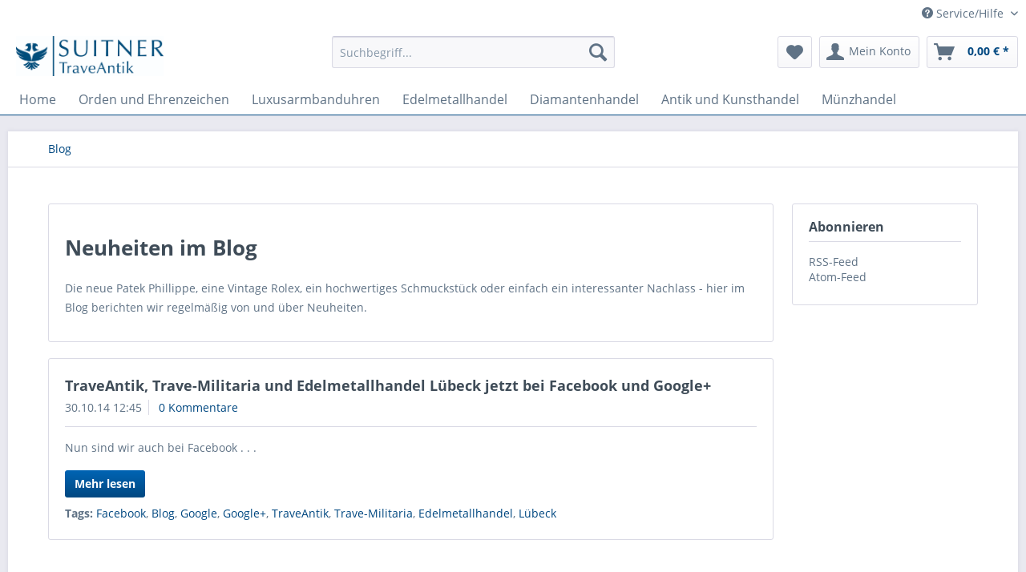

--- FILE ---
content_type: text/html; charset=UTF-8
request_url: https://www.traveantik.de/blog/?p=1&sFilterTags=Google%252B
body_size: 6711
content:
<!DOCTYPE html> <html class="no-js" lang="de" itemscope="itemscope" itemtype="https://schema.org/WebPage"> <head> <meta charset="utf-8"> <meta name="author" content="" /> <meta name="robots" content="noindex,follow" /> <meta name="revisit-after" content="7 days" /> <meta name="keywords" content="" /> <meta name="description" content="TraveAntik, Trave-Militaria, Juwelier HanseArt und der Edelmetallhandel Lübeck - hier posten wir einen Teil der Neuheiten die uns erreichen." /> <meta property="og:type" content="website" /> <meta property="og:site_name" content="TraveAntik - Lübeck - Travemünde - feine Antiquitäten, Kunst, Juwelier und Goldankauf - Dennis Suitner" /> <meta property="og:title" content="Blog" /> <meta property="og:description" content="Die neue Patek Phillippe, eine Vintage Rolex, ein hochwertiges Schmuckstück oder einfach ein interessanter Nachlass - hier im Blog berichten wir…" /> <meta name="twitter:card" content="summary" /> <meta name="twitter:site" content="TraveAntik - Lübeck - Travemünde - feine Antiquitäten, Kunst, Juwelier und Goldankauf - Dennis Suitner" /> <meta name="twitter:title" content="Blog" /> <meta name="twitter:description" content="Die neue Patek Phillippe, eine Vintage Rolex, ein hochwertiges Schmuckstück oder einfach ein interessanter Nachlass - hier im Blog berichten wir…" /> <meta itemprop="copyrightHolder" content="TraveAntik - Lübeck - Travemünde - feine Antiquitäten, Kunst, Juwelier und Goldankauf - Dennis Suitner" /> <meta itemprop="copyrightYear" content="2014" /> <meta itemprop="isFamilyFriendly" content="True" /> <meta itemprop="image" content="https://www.traveantik.de/media/image/e9/2e/0f/traveantik_logo.jpg" /> <meta name="viewport" content="width=device-width, initial-scale=1.0"> <meta name="mobile-web-app-capable" content="yes"> <meta name="apple-mobile-web-app-title" content="TraveAntik - Lübeck - Travemünde - feine Antiquitäten, Kunst, Juwelier und Goldankauf - Dennis Suitner"> <meta name="apple-mobile-web-app-capable" content="yes"> <meta name="apple-mobile-web-app-status-bar-style" content="default"> <link rel="apple-touch-icon-precomposed" href="https://www.traveantik.de/media/image/f4/29/61/icon_traveantik.jpg"> <link rel="shortcut icon" href="https://www.traveantik.de/media/image/f4/29/61/icon_traveantik.jpg"> <meta name="msapplication-navbutton-color" content="#004881" /> <meta name="application-name" content="TraveAntik - Lübeck - Travemünde - feine Antiquitäten, Kunst, Juwelier und Goldankauf - Dennis Suitner" /> <meta name="msapplication-starturl" content="https://www.traveantik.de/" /> <meta name="msapplication-window" content="width=1024;height=768" /> <meta name="msapplication-TileImage" content="https://www.traveantik.de/media/image/f4/29/61/icon_traveantik.jpg"> <meta name="msapplication-TileColor" content="#004881"> <meta name="theme-color" content="#004881" /> <link rel="canonical" href="https://www.traveantik.de/blog/" /> <link rel="alternate" type="application/rss+xml" title="Blog RSS" href="https://www.traveantik.de/blog/?sRss=1"/> <link rel="alternate" type="application/atom+xml" title="Blog ATOM" href="https://www.traveantik.de/blog/?sAtom=1"/> <title itemprop="name">Blog | TraveAntik - Lübeck - Travemünde - feine Antiquitäten, Kunst, Juwelier und Goldankauf - Dennis Suitner</title> <link href="/web/cache/1683035881_f25e6b5cfc5050a8fed7ee3a7c065597.css" media="all" rel="stylesheet" type="text/css" /> </head> <body class="is--ctl-blog is--act-index" > <div class="page-wrap"> <noscript class="noscript-main"> <div class="alert is--warning"> <div class="alert--icon"> <i class="icon--element icon--warning"></i> </div> <div class="alert--content"> Um TraveAntik&#x20;-&#x20;L&#xFC;beck&#x20;-&#x20;Travem&#xFC;nde&#x20;-&#x20;feine&#x20;Antiquit&#xE4;ten,&#x20;Kunst,&#x20;Juwelier&#x20;und&#x20;Goldankauf&#x20;-&#x20;Dennis&#x20;Suitner in vollem Umfang nutzen zu k&ouml;nnen, empfehlen wir Ihnen Javascript in Ihrem Browser zu aktiveren. </div> </div> </noscript> <header class="header-main"> <div class="top-bar"> <div class="container block-group"> <nav class="top-bar--navigation block" role="menubar">   <div class="navigation--entry entry--service has--drop-down" role="menuitem" aria-haspopup="true" data-drop-down-menu="true"> <i class="icon--service"></i> Service/Hilfe <ul class="service--list is--rounded" role="menu"> <li class="service--entry" role="menuitem"> <a class="service--link" href="javascript:openCookieConsentManager()" title="Cookie-Einstellungen" > Cookie-Einstellungen </a> </li> <li class="service--entry" role="menuitem"> <a class="service--link" href="https://www.traveantik.de/qr" title="QR" > QR </a> </li> <li class="service--entry" role="menuitem"> <a class="service--link" href="https://www.traveantik.de/ueber-uns" title="Über uns" > Über uns </a> </li> <li class="service--entry" role="menuitem"> <a class="service--link" href="https://www.traveantik.de/kontaktformular" title="Kontakt" target="_self"> Kontakt </a> </li> <li class="service--entry" role="menuitem"> <a class="service--link" href="https://www.traveantik.de/impressum" title="Impressum" > Impressum </a> </li> </ul> </div> </nav> </div> </div> <div class="container header--navigation"> <div class="logo-main block-group" role="banner"> <div class="logo--shop block"> <a class="logo--link" href="https://www.traveantik.de/" title="TraveAntik - Lübeck - Travemünde - feine Antiquitäten, Kunst, Juwelier und Goldankauf - Dennis Suitner - zur Startseite wechseln"> <picture> <source srcset="https://www.traveantik.de/media/image/e9/2e/0f/traveantik_logo.jpg" media="(min-width: 78.75em)"> <source srcset="https://www.traveantik.de/media/image/e9/2e/0f/traveantik_logo.jpg" media="(min-width: 64em)"> <source srcset="https://www.traveantik.de/media/image/e9/2e/0f/traveantik_logo.jpg" media="(min-width: 48em)"> <img srcset="https://www.traveantik.de/media/image/e9/2e/0f/traveantik_logo.jpg" alt="TraveAntik - Lübeck - Travemünde - feine Antiquitäten, Kunst, Juwelier und Goldankauf - Dennis Suitner - zur Startseite wechseln" /> </picture> </a> </div> </div> <nav class="shop--navigation block-group"> <ul class="navigation--list block-group" role="menubar"> <li class="navigation--entry entry--menu-left" role="menuitem"> <a class="entry--link entry--trigger btn is--icon-left" href="#offcanvas--left" data-offcanvas="true" data-offCanvasSelector=".sidebar-main" aria-label="Menü"> <i class="icon--menu"></i> Menü </a> </li> <li class="navigation--entry entry--search" role="menuitem" data-search="true" aria-haspopup="true" data-minLength="3"> <a class="btn entry--link entry--trigger" href="#show-hide--search" title="Suche anzeigen / schließen" aria-label="Suche anzeigen / schließen"> <i class="icon--search"></i> <span class="search--display">Suchen</span> </a> <form action="/search" method="get" class="main-search--form"> <input type="search" name="sSearch" aria-label="Suchbegriff..." class="main-search--field" autocomplete="off" autocapitalize="off" placeholder="Suchbegriff..." maxlength="30" /> <button type="submit" class="main-search--button" aria-label="Suchen"> <i class="icon--search"></i> <span class="main-search--text">Suchen</span> </button> <div class="form--ajax-loader">&nbsp;</div> </form> <div class="main-search--results"></div> </li>  <li class="navigation--entry entry--notepad" role="menuitem"> <a href="https://www.traveantik.de/note" title="Merkzettel" aria-label="Merkzettel" class="btn"> <i class="icon--heart"></i> </a> </li> <li class="navigation--entry entry--account" role="menuitem" data-offcanvas="true" data-offCanvasSelector=".account--dropdown-navigation"> <a href="https://www.traveantik.de/account" title="Mein Konto" aria-label="Mein Konto" class="btn is--icon-left entry--link account--link"> <i class="icon--account"></i> <span class="account--display"> Mein Konto </span> </a> </li> <li class="navigation--entry entry--cart" role="menuitem"> <a class="btn is--icon-left cart--link" href="https://www.traveantik.de/checkout/cart" title="Warenkorb" aria-label="Warenkorb"> <span class="cart--display"> Warenkorb </span> <span class="badge is--primary is--minimal cart--quantity is--hidden">0</span> <i class="icon--basket"></i> <span class="cart--amount"> 0,00&nbsp;&euro; * </span> </a> <div class="ajax-loader">&nbsp;</div> </li>  </ul> </nav> <div class="container--ajax-cart" data-collapse-cart="true" data-displayMode="offcanvas"></div> </div> </header> <nav class="navigation-main"> <div class="container" data-menu-scroller="true" data-listSelector=".navigation--list.container" data-viewPortSelector=".navigation--list-wrapper"> <div class="navigation--list-wrapper"> <ul class="navigation--list container" role="menubar" itemscope="itemscope" itemtype="https://schema.org/SiteNavigationElement"> <li class="navigation--entry is--home" role="menuitem"><a class="navigation--link is--first" href="https://www.traveantik.de/" title="Home" aria-label="Home" itemprop="url"><span itemprop="name">Home</span></a></li><li class="navigation--entry" role="menuitem"><a class="navigation--link" href="https://www.traveantik.de/orden-und-ehrenzeichen/" title="Orden und Ehrenzeichen" aria-label="Orden und Ehrenzeichen" itemprop="url"><span itemprop="name">Orden und Ehrenzeichen</span></a></li><li class="navigation--entry" role="menuitem"><a class="navigation--link" href="https://www.traveantik.de/luxusarmbanduhren/" title="Luxusarmbanduhren" aria-label="Luxusarmbanduhren" itemprop="url"><span itemprop="name">Luxusarmbanduhren</span></a></li><li class="navigation--entry" role="menuitem"><a class="navigation--link" href="https://www.traveantik.de/edelmetallhandel/" title="Edelmetallhandel" aria-label="Edelmetallhandel" itemprop="url"><span itemprop="name">Edelmetallhandel</span></a></li><li class="navigation--entry" role="menuitem"><a class="navigation--link" href="https://www.traveantik.de/diamantenhandel/" title="Diamantenhandel" aria-label="Diamantenhandel" itemprop="url"><span itemprop="name">Diamantenhandel</span></a></li><li class="navigation--entry" role="menuitem"><a class="navigation--link" href="https://www.traveantik.de/antik-und-kunsthandel/" title="Antik und Kunsthandel" aria-label="Antik und Kunsthandel" itemprop="url"><span itemprop="name">Antik und Kunsthandel</span></a></li><li class="navigation--entry" role="menuitem"><a class="navigation--link" href="https://www.traveantik.de/muenzhandel/" title="Münzhandel" aria-label="Münzhandel" itemprop="url"><span itemprop="name">Münzhandel</span></a></li> </ul> </div> </div> </nav> <section class="content-main container block-group"> <nav class="content--breadcrumb block"> <ul class="breadcrumb--list" role="menu" itemscope itemtype="https://schema.org/BreadcrumbList"> <li role="menuitem" class="breadcrumb--entry is--active" itemprop="itemListElement" itemscope itemtype="https://schema.org/ListItem"> <a class="breadcrumb--link" href="https://www.traveantik.de/blog/" title="Blog" itemprop="item"> <link itemprop="url" href="https://www.traveantik.de/blog/" /> <span class="breadcrumb--title" itemprop="name">Blog</span> </a> <meta itemprop="position" content="0" /> </li> </ul> </nav> <div class="content-main--inner"> <aside class="sidebar-main off-canvas"> <div class="navigation--smartphone"> <ul class="navigation--list "> <li class="navigation--entry entry--close-off-canvas"> <a href="#close-categories-menu" title="Menü schließen" class="navigation--link"> Menü schließen <i class="icon--arrow-right"></i> </a> </li> </ul> <div class="mobile--switches">   </div> </div> <div class="sidebar--categories-wrapper" data-subcategory-nav="true" data-mainCategoryId="3" data-categoryId="20" data-fetchUrl="/widgets/listing/getCategory/categoryId/20"> <div class="categories--headline navigation--headline"> Kategorien </div> <div class="sidebar--categories-navigation"> <ul class="sidebar--navigation categories--navigation navigation--list is--drop-down is--level0 is--rounded" role="menu"> <li class="navigation--entry has--sub-children" role="menuitem"> <a class="navigation--link link--go-forward" href="https://www.traveantik.de/orden-und-ehrenzeichen/" data-categoryId="5" data-fetchUrl="/widgets/listing/getCategory/categoryId/5" title="Orden und Ehrenzeichen" > Orden und Ehrenzeichen <span class="is--icon-right"> <i class="icon--arrow-right"></i> </span> </a> </li> <li class="navigation--entry" role="menuitem"> <a class="navigation--link" href="https://www.traveantik.de/luxusarmbanduhren/" data-categoryId="11" data-fetchUrl="/widgets/listing/getCategory/categoryId/11" title="Luxusarmbanduhren" > Luxusarmbanduhren </a> </li> <li class="navigation--entry" role="menuitem"> <a class="navigation--link" href="https://www.traveantik.de/edelmetallhandel/" data-categoryId="7" data-fetchUrl="/widgets/listing/getCategory/categoryId/7" title="Edelmetallhandel" > Edelmetallhandel </a> </li> <li class="navigation--entry" role="menuitem"> <a class="navigation--link" href="https://www.traveantik.de/diamantenhandel/" data-categoryId="8" data-fetchUrl="/widgets/listing/getCategory/categoryId/8" title="Diamantenhandel" > Diamantenhandel </a> </li> <li class="navigation--entry" role="menuitem"> <a class="navigation--link" href="https://www.traveantik.de/antik-und-kunsthandel/" data-categoryId="31" data-fetchUrl="/widgets/listing/getCategory/categoryId/31" title="Antik und Kunsthandel" > Antik und Kunsthandel </a> </li> <li class="navigation--entry" role="menuitem"> <a class="navigation--link" href="https://www.traveantik.de/muenzhandel/" data-categoryId="12" data-fetchUrl="/widgets/listing/getCategory/categoryId/12" title="Münzhandel" > Münzhandel </a> </li> <li class="navigation--entry has--sub-children" role="menuitem"> <a class="navigation--link link--go-forward" href="https://www.traveantik.de/filialen/" data-categoryId="14" data-fetchUrl="/widgets/listing/getCategory/categoryId/14" title="Filialen" > Filialen <span class="is--icon-right"> <i class="icon--arrow-right"></i> </span> </a> </li> <li class="navigation--entry is--active" role="menuitem"> <a class="navigation--link is--active" href="https://www.traveantik.de/blog/" data-categoryId="20" data-fetchUrl="/widgets/listing/getCategory/categoryId/20" title="Blog" > Blog </a> </li> </ul> </div> <div class="shop-sites--container is--rounded"> <div class="shop-sites--headline navigation--headline"> Informationen </div> <ul class="shop-sites--navigation sidebar--navigation navigation--list is--drop-down is--level0" role="menu"> <li class="navigation--entry" role="menuitem"> <a class="navigation--link" href="javascript:openCookieConsentManager()" title="Cookie-Einstellungen" data-categoryId="46" data-fetchUrl="/widgets/listing/getCustomPage/pageId/46" > Cookie-Einstellungen </a> </li> <li class="navigation--entry" role="menuitem"> <a class="navigation--link" href="https://www.traveantik.de/qr" title="QR" data-categoryId="48" data-fetchUrl="/widgets/listing/getCustomPage/pageId/48" > QR </a> </li> <li class="navigation--entry" role="menuitem"> <a class="navigation--link" href="https://www.traveantik.de/ueber-uns" title="Über uns" data-categoryId="9" data-fetchUrl="/widgets/listing/getCustomPage/pageId/9" > Über uns </a> </li> <li class="navigation--entry" role="menuitem"> <a class="navigation--link" href="https://www.traveantik.de/kontaktformular" title="Kontakt" data-categoryId="1" data-fetchUrl="/widgets/listing/getCustomPage/pageId/1" target="_self"> Kontakt </a> </li> <li class="navigation--entry" role="menuitem"> <a class="navigation--link" href="https://www.traveantik.de/impressum" title="Impressum" data-categoryId="3" data-fetchUrl="/widgets/listing/getCustomPage/pageId/3" > Impressum </a> </li> </ul> </div> </div> </aside> <div class="content--wrapper"> <div class="blog--content block-group"> <div class="blog--filter-options off-canvas"> <a href="#" title="Filter schließen" class="blog--filter-close-btn">Filter schließen <i class="icon--arrow-right"></i></a> <div class="filter--container"> <div class="filter--headline">Filtern nach:</div> <div class="blog--sidebar"> <div class="blog--navigation block-group"> <div class="blog--subscribe has--border is--rounded filter--group block"> <div class="blog--subscribe-headline blog--sidebar-title collapse--header blog-filter--trigger"> Abonnieren<span class="filter--expand-collapse collapse--toggler"></span> </div> <div class="blog--subscribe-content blog--sidebar-body collapse--content"> <ul class="filter--list list--unstyled"> <li class="filter--entry"><a class="filter--entry-link" href="https://www.traveantik.de/blog/?sRss=1" title="Blog">RSS-Feed</a></li> <li class="filter--entry is--last"><a class="filter--entry-link" href="https://www.traveantik.de/blog/?sAtom=1" title="Blog">Atom-Feed</a></li> </ul> </div> </div> </div> </div> </div> </div> <div class="blog--listing block"> <div class="hero-unit category--teaser panel has--border is--rounded"> <h1 class="hero--headline panel--title">Neuheiten im Blog</h1> <div class="hero--text panel--body is--wide"> <div class="teaser--text-long"> <p>Die neue Patek Phillippe, eine Vintage Rolex, ein hochwertiges Schmuckstück oder einfach ein interessanter Nachlass - hier im Blog berichten wir regelmäßig von und über Neuheiten.</p> </div> <div class="teaser--text-short is--hidden"> Die neue Patek Phillippe, eine Vintage Rolex, ein hochwertiges Schmuckstück oder einfach ein interessanter Nachlass - hier im Blog berichten wir regelmäßig von und über Neuheiten. <a href="#" title="mehr erfahren" class="text--offcanvas-link"> mehr erfahren &raquo; </a> </div> <div class="teaser--text-offcanvas is--hidden"> <a href="#" title="Fenster schließen" class="close--off-canvas"> <i class="icon--arrow-left"></i> Fenster schließen </a> <div class="offcanvas--content"> <div class="content--title">Neuheiten im Blog</div> <p>Die neue Patek Phillippe, eine Vintage Rolex, ein hochwertiges Schmuckstück oder einfach ein interessanter Nachlass - hier im Blog berichten wir regelmäßig von und über Neuheiten.</p> </div> </div> </div> </div> <div class="blog--box panel has--border is--rounded"> <div class="blog--box-header"> <h2 class="blog--box-headline panel--title"> <a class="blog--box-link" href="https://www.traveantik.de/blog/traveantik-trave-militaria-und-edelmetallhandel-luebeck-jetzt-bei-facebook-und-google" title="TraveAntik, Trave-Militaria und Edelmetallhandel Lübeck jetzt bei Facebook und Google+">TraveAntik, Trave-Militaria und Edelmetallhandel Lübeck jetzt bei Facebook und Google+</a> </h2> <div class="blog--box-metadata"> <span class="blog--metadata-date blog--metadata is--nowrap is--first">30.10.14 12:45</span> <span class="blog--metadata-comments blog--metadata is--nowrap is--last"> <a href="https://www.traveantik.de/blog/traveantik-trave-militaria-und-edelmetallhandel-luebeck-jetzt-bei-facebook-und-google#blog--comments-start" title="Zu den Kommentaren des Artikels"> 0 Kommentare </a> </span> </div> </div> <div class="blog--box-content panel--body is--wide block"> <div class="blog--box-description is--fluid"> <div class="blog--box-description-short"> Nun sind wir auch bei Facebook . . . </div> <div class="blog--box-readmore"> <a href="https://www.traveantik.de/blog/traveantik-trave-militaria-und-edelmetallhandel-luebeck-jetzt-bei-facebook-und-google" title="TraveAntik, Trave-Militaria und Edelmetallhandel Lübeck jetzt bei Facebook und Google+" class="btn is--primary is--small">Mehr lesen</a> </div> <div class="blog--box-tags"> <strong>Tags:</strong> <a href="https://www.traveantik.de/blog/?p=1&amp;sFilterTags=Facebook" title="Facebook">Facebook</a>, <a href="https://www.traveantik.de/blog/?p=1&amp;sFilterTags=Blog" title="Blog">Blog</a>, <a href="https://www.traveantik.de/blog/?p=1&amp;sFilterTags=Google" title="Google">Google</a>, <a href="https://www.traveantik.de/blog/?p=1&amp;sFilterTags=Google%252B" title="Google+">Google+</a>, <a href="https://www.traveantik.de/blog/?p=1&amp;sFilterTags=TraveAntik" title="TraveAntik">TraveAntik</a>, <a href="https://www.traveantik.de/blog/?p=1&amp;sFilterTags=Trave-Militaria" title="Trave-Militaria">Trave-Militaria</a>, <a href="https://www.traveantik.de/blog/?p=1&amp;sFilterTags=Edelmetallhandel" title="Edelmetallhandel">Edelmetallhandel</a>, <a href="https://www.traveantik.de/blog/?p=1&amp;sFilterTags=L%25C3%25BCbeck" title="Lübeck">Lübeck</a> </div> </div> </div> </div> </div> </div> </div> </div> </section> <footer class="footer-main"> <div class="container"> <div class="footer--columns block-group"> <div class="footer--column column--hotline is--first block"> <div class="column--headline">Fragen? Rufen Sie uns an!</div> <div class="column--content"> <p class="column--desc">Telefonischer Kontakt und Beratung unter:<br /><br /><strong style="font-size:19px;">0451 - 73993<br/></strong><br/>Mo-Fr: 9:30 - 17:30 Uhr</p> </div> </div> <div class="footer--column column--menu block"> <div class="column--headline">Kontaktformular</div> <nav class="column--navigation column--content"> <ul class="navigation--list" role="menu"> <li class="navigation--entry" role="menuitem"> <a class="navigation--link" href="https://www.traveantik.de/kontaktformular" title="Kontakt" target="_self"> Kontakt </a> </li> <li class="navigation--entry" role="menuitem"> <a class="navigation--link" href="https://www.traveantik.de/datenschutz" title="Datenschutz"> Datenschutz </a> </li> <li class="navigation--entry" role="menuitem"> <a class="navigation--link" href="https://www.traveantik.de/impressum" title="Impressum"> Impressum </a> </li> </ul> </nav> </div> <div class="footer--column column--menu block"> <div class="column--headline">Informationen</div> <nav class="column--navigation column--content"> <ul class="navigation--list" role="menu"> <li class="navigation--entry" role="menuitem"> <a class="navigation--link" href="javascript:openCookieConsentManager()" title="Cookie-Einstellungen"> Cookie-Einstellungen </a> </li> <li class="navigation--entry" role="menuitem"> <a class="navigation--link" href="https://www.traveantik.de/newsletter" title="Newsletter"> Newsletter </a> </li> <li class="navigation--entry" role="menuitem"> <a class="navigation--link" href="https://www.traveantik.de/ueber-uns" title="Über uns"> Über uns </a> </li> <li class="navigation--entry" role="menuitem"> <a class="navigation--link" href="https://www.traveantik.de/impressum" title="Impressum"> Impressum </a> </li> </ul> </nav> </div> <div class="footer--column column--newsletter is--last block"> <div class="column--headline">Newsletter</div> <div class="column--content" data-newsletter="true"> <p class="column--desc"> Abonnieren Sie den kostenlosen Newsletter von TraveAntik Travemünde </p> <form class="newsletter--form" action="https://www.traveantik.de/newsletter" method="post"> <input type="hidden" value="1" name="subscribeToNewsletter" /> <div class="content"> <input type="email" aria-label="Ihre E-Mail Adresse" name="newsletter" class="newsletter--field" placeholder="Ihre E-Mail Adresse" /> <button type="submit" aria-label="Newsletter abonnieren" class="newsletter--button btn"> <i class="icon--mail"></i> <span class="button--text">Newsletter abonnieren</span> </button> </div> </form> </div> </div> </div> <div class="footer--bottom"> <div class="footer--vat-info"> <p class="vat-info--text"> * Alle Preise inkl. gesetzl. Mehrwertsteuer zzgl. <a title="Versandkosten" href="https://www.traveantik.de/versand-und-zahlungsbedingungen">Versandkosten</a> und ggf. Nachnahmegebühren, wenn nicht anders beschrieben </p> </div> <div class="container footer-minimal"> <div class="footer--service-menu"> <ul class="service--list is--rounded" role="menu"> <li class="service--entry" role="menuitem"> <a class="service--link" href="javascript:openCookieConsentManager()" title="Cookie-Einstellungen" > Cookie-Einstellungen </a> </li> <li class="service--entry" role="menuitem"> <a class="service--link" href="https://www.traveantik.de/qr" title="QR" > QR </a> </li> <li class="service--entry" role="menuitem"> <a class="service--link" href="https://www.traveantik.de/ueber-uns" title="Über uns" > Über uns </a> </li> <li class="service--entry" role="menuitem"> <a class="service--link" href="https://www.traveantik.de/kontaktformular" title="Kontakt" target="_self"> Kontakt </a> </li> <li class="service--entry" role="menuitem"> <a class="service--link" href="https://www.traveantik.de/impressum" title="Impressum" > Impressum </a> </li> </ul> </div> </div> <div class="footer--copyright"> Realisiert mit Shopware </div> <div class="footer--logo"> <i class="icon--shopware"></i> </div> </div> </div> </footer> </div> <script id="footer--js-inline">
var timeNow = 1763317898;
var secureShop = true;
var asyncCallbacks = [];
document.asyncReady = function (callback) {
asyncCallbacks.push(callback);
};
var controller = controller || {"home":"https:\/\/www.traveantik.de\/","vat_check_enabled":"","vat_check_required":"","register":"https:\/\/www.traveantik.de\/register","checkout":"https:\/\/www.traveantik.de\/checkout","ajax_search":"https:\/\/www.traveantik.de\/ajax_search","ajax_cart":"https:\/\/www.traveantik.de\/checkout\/ajaxCart","ajax_validate":"https:\/\/www.traveantik.de\/register","ajax_add_article":"https:\/\/www.traveantik.de\/checkout\/addArticle","ajax_listing":"\/widgets\/listing\/listingCount","ajax_cart_refresh":"https:\/\/www.traveantik.de\/checkout\/ajaxAmount","ajax_address_selection":"https:\/\/www.traveantik.de\/address\/ajaxSelection","ajax_address_editor":"https:\/\/www.traveantik.de\/address\/ajaxEditor"};
var snippets = snippets || { "noCookiesNotice": "Es wurde festgestellt, dass Cookies in Ihrem Browser deaktiviert sind. Um TraveAntik\x20\x2D\x20L\u00FCbeck\x20\x2D\x20Travem\u00FCnde\x20\x2D\x20feine\x20Antiquit\u00E4ten,\x20Kunst,\x20Juwelier\x20und\x20Goldankauf\x20\x2D\x20Dennis\x20Suitner in vollem Umfang nutzen zu k\u00f6nnen, empfehlen wir Ihnen, Cookies in Ihrem Browser zu aktiveren." };
var themeConfig = themeConfig || {"offcanvasOverlayPage":true};
var lastSeenProductsConfig = lastSeenProductsConfig || {"baseUrl":"","shopId":1,"noPicture":"\/themes\/Frontend\/Responsive\/frontend\/_public\/src\/img\/no-picture.jpg","productLimit":"5","currentArticle":""};
var csrfConfig = csrfConfig || {"generateUrl":"\/csrftoken","basePath":"\/","shopId":1};
var statisticDevices = [
{ device: 'mobile', enter: 0, exit: 767 },
{ device: 'tablet', enter: 768, exit: 1259 },
{ device: 'desktop', enter: 1260, exit: 5160 }
];
var cookieRemoval = cookieRemoval || 0;
</script> <script>
var datePickerGlobalConfig = datePickerGlobalConfig || {
locale: {
weekdays: {
shorthand: ['So', 'Mo', 'Di', 'Mi', 'Do', 'Fr', 'Sa'],
longhand: ['Sonntag', 'Montag', 'Dienstag', 'Mittwoch', 'Donnerstag', 'Freitag', 'Samstag']
},
months: {
shorthand: ['Jan', 'Feb', 'Mär', 'Apr', 'Mai', 'Jun', 'Jul', 'Aug', 'Sep', 'Okt', 'Nov', 'Dez'],
longhand: ['Januar', 'Februar', 'März', 'April', 'Mai', 'Juni', 'Juli', 'August', 'September', 'Oktober', 'November', 'Dezember']
},
firstDayOfWeek: 1,
weekAbbreviation: 'KW',
rangeSeparator: ' bis ',
scrollTitle: 'Zum Wechseln scrollen',
toggleTitle: 'Zum Öffnen klicken',
daysInMonth: [31, 28, 31, 30, 31, 30, 31, 31, 30, 31, 30, 31]
},
dateFormat: 'Y-m-d',
timeFormat: ' H:i:S',
altFormat: 'j. F Y',
altTimeFormat: ' - H:i'
};
</script> <iframe id="refresh-statistics" width="0" height="0" style="display:none;"></iframe> <script>
/**
* @returns { boolean }
*/
function hasCookiesAllowed () {
if (window.cookieRemoval === 0) {
return true;
}
if (window.cookieRemoval === 1) {
if (document.cookie.indexOf('cookiePreferences') !== -1) {
return true;
}
return document.cookie.indexOf('cookieDeclined') === -1;
}
/**
* Must be cookieRemoval = 2, so only depends on existence of `allowCookie`
*/
return document.cookie.indexOf('allowCookie') !== -1;
}
/**
* @returns { boolean }
*/
function isDeviceCookieAllowed () {
var cookiesAllowed = hasCookiesAllowed();
if (window.cookieRemoval !== 1) {
return cookiesAllowed;
}
return cookiesAllowed && document.cookie.indexOf('"name":"x-ua-device","active":true') !== -1;
}
function isSecure() {
return window.secureShop !== undefined && window.secureShop === true;
}
(function(window, document) {
var par = document.location.search.match(/sPartner=([^&])+/g),
pid = (par && par[0]) ? par[0].substring(9) : null,
cur = document.location.protocol + '//' + document.location.host,
ref = document.referrer.indexOf(cur) === -1 ? document.referrer : null,
url = "/widgets/index/refreshStatistic",
pth = document.location.pathname.replace("https://www.traveantik.de/", "/");
url += url.indexOf('?') === -1 ? '?' : '&';
url += 'requestPage=' + encodeURIComponent(pth);
url += '&requestController=' + encodeURI("blog");
if(pid) { url += '&partner=' + pid; }
if(ref) { url += '&referer=' + encodeURIComponent(ref); }
if (isDeviceCookieAllowed()) {
var i = 0,
device = 'desktop',
width = window.innerWidth,
breakpoints = window.statisticDevices;
if (typeof width !== 'number') {
width = (document.documentElement.clientWidth !== 0) ? document.documentElement.clientWidth : document.body.clientWidth;
}
for (; i < breakpoints.length; i++) {
if (width >= ~~(breakpoints[i].enter) && width <= ~~(breakpoints[i].exit)) {
device = breakpoints[i].device;
}
}
document.cookie = 'x-ua-device=' + device + '; path=/' + (isSecure() ? '; secure;' : '');
}
document
.getElementById('refresh-statistics')
.src = url;
})(window, document);
</script> <script async src="/web/cache/1683035881_f25e6b5cfc5050a8fed7ee3a7c065597.js" id="main-script"></script> <script>
/**
* Wrap the replacement code into a function to call it from the outside to replace the method when necessary
*/
var replaceAsyncReady = window.replaceAsyncReady = function() {
document.asyncReady = function (callback) {
if (typeof callback === 'function') {
window.setTimeout(callback.apply(document), 0);
}
};
};
document.getElementById('main-script').addEventListener('load', function() {
if (!asyncCallbacks) {
return false;
}
for (var i = 0; i < asyncCallbacks.length; i++) {
if (typeof asyncCallbacks[i] === 'function') {
asyncCallbacks[i].call(document);
}
}
replaceAsyncReady();
});
</script> </body> </html>